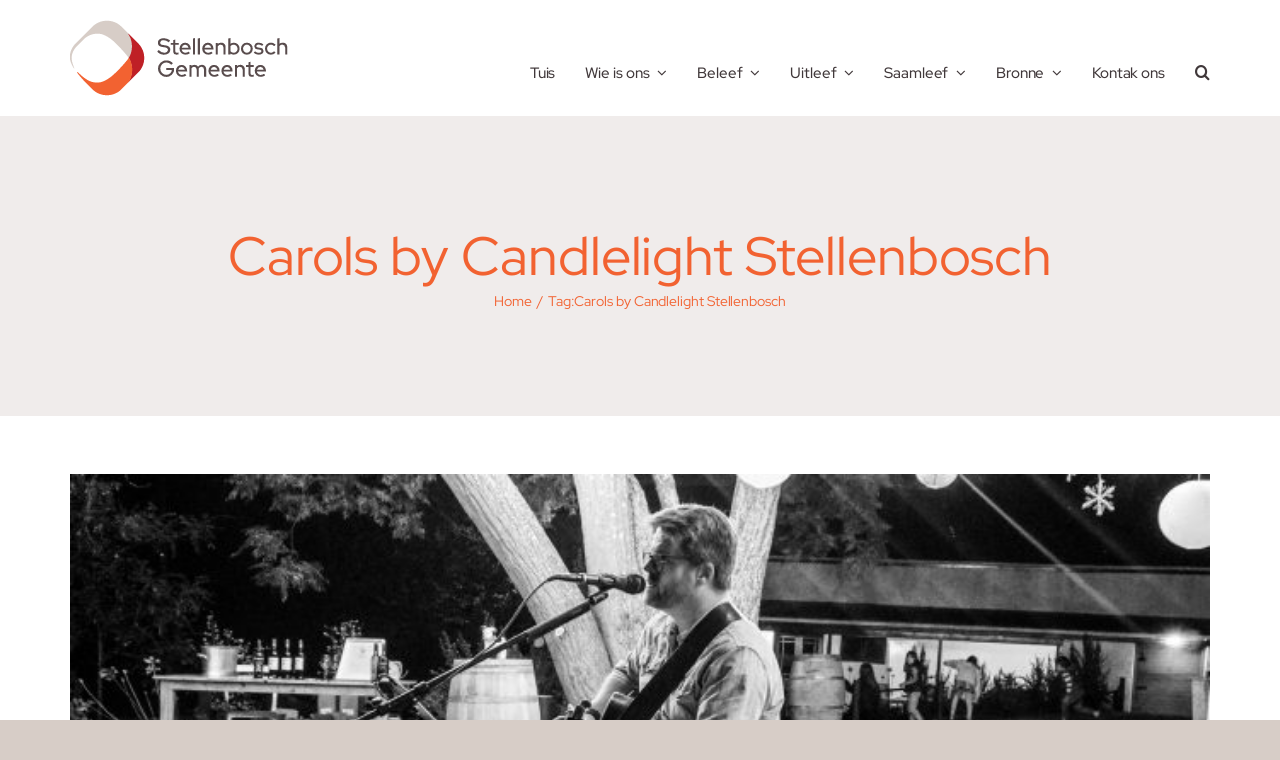

--- FILE ---
content_type: text/html; charset=UTF-8
request_url: https://www.sg.org.za/tag/carols-by-candlelight-stellenbosch/
body_size: 78533
content:
<!DOCTYPE html>
<html class="avada-html-layout-wide avada-html-header-position-top avada-html-is-archive" lang="en-US" prefix="og: http://ogp.me/ns# fb: http://ogp.me/ns/fb#">
<head>
	<meta http-equiv="X-UA-Compatible" content="IE=edge" />
	<meta http-equiv="Content-Type" content="text/html; charset=utf-8"/>
	<meta name="viewport" content="width=device-width, initial-scale=1" />
	<script>!function(e,c){e[c]=e[c]+(e[c]&&" ")+"quform-js"}(document.documentElement,"className");</script><title>Carols by Candlelight Stellenbosch &#8211; Stellenbosch Gemeente</title>
<meta name='robots' content='max-image-preview:large' />
	<style>img:is([sizes="auto" i], [sizes^="auto," i]) { contain-intrinsic-size: 3000px 1500px }</style>
	<link rel='dns-prefetch' href='//code.jquery.com' />
					<link rel="shortcut icon" href="https://www.sg.org.za/wp-content/uploads/2023/06/favicon-1.png" type="image/x-icon" />
		
		
		
								
		<meta property="og:locale" content="en_US"/>
		<meta property="og:type" content="article"/>
		<meta property="og:site_name" content="Stellenbosch Gemeente"/>
		<meta property="og:title" content="  Carols by Candlelight Stellenbosch"/>
				<meta property="og:url" content="https://www.sg.org.za/carols-by-candlelight-overgaauw-wynplaas/"/>
																				<meta property="og:image" content="https://www.sg.org.za/wp-content/uploads/2022/12/DSC00720-scaled.jpeg"/>
		<meta property="og:image:width" content="1707"/>
		<meta property="og:image:height" content="2560"/>
		<meta property="og:image:type" content="image/jpeg"/>
				<script type="text/javascript">
/* <![CDATA[ */
window._wpemojiSettings = {"baseUrl":"https:\/\/s.w.org\/images\/core\/emoji\/16.0.1\/72x72\/","ext":".png","svgUrl":"https:\/\/s.w.org\/images\/core\/emoji\/16.0.1\/svg\/","svgExt":".svg","source":{"concatemoji":"https:\/\/www.sg.org.za\/wp-includes\/js\/wp-emoji-release.min.js?ver=6.8.3"}};
/*! This file is auto-generated */
!function(s,n){var o,i,e;function c(e){try{var t={supportTests:e,timestamp:(new Date).valueOf()};sessionStorage.setItem(o,JSON.stringify(t))}catch(e){}}function p(e,t,n){e.clearRect(0,0,e.canvas.width,e.canvas.height),e.fillText(t,0,0);var t=new Uint32Array(e.getImageData(0,0,e.canvas.width,e.canvas.height).data),a=(e.clearRect(0,0,e.canvas.width,e.canvas.height),e.fillText(n,0,0),new Uint32Array(e.getImageData(0,0,e.canvas.width,e.canvas.height).data));return t.every(function(e,t){return e===a[t]})}function u(e,t){e.clearRect(0,0,e.canvas.width,e.canvas.height),e.fillText(t,0,0);for(var n=e.getImageData(16,16,1,1),a=0;a<n.data.length;a++)if(0!==n.data[a])return!1;return!0}function f(e,t,n,a){switch(t){case"flag":return n(e,"\ud83c\udff3\ufe0f\u200d\u26a7\ufe0f","\ud83c\udff3\ufe0f\u200b\u26a7\ufe0f")?!1:!n(e,"\ud83c\udde8\ud83c\uddf6","\ud83c\udde8\u200b\ud83c\uddf6")&&!n(e,"\ud83c\udff4\udb40\udc67\udb40\udc62\udb40\udc65\udb40\udc6e\udb40\udc67\udb40\udc7f","\ud83c\udff4\u200b\udb40\udc67\u200b\udb40\udc62\u200b\udb40\udc65\u200b\udb40\udc6e\u200b\udb40\udc67\u200b\udb40\udc7f");case"emoji":return!a(e,"\ud83e\udedf")}return!1}function g(e,t,n,a){var r="undefined"!=typeof WorkerGlobalScope&&self instanceof WorkerGlobalScope?new OffscreenCanvas(300,150):s.createElement("canvas"),o=r.getContext("2d",{willReadFrequently:!0}),i=(o.textBaseline="top",o.font="600 32px Arial",{});return e.forEach(function(e){i[e]=t(o,e,n,a)}),i}function t(e){var t=s.createElement("script");t.src=e,t.defer=!0,s.head.appendChild(t)}"undefined"!=typeof Promise&&(o="wpEmojiSettingsSupports",i=["flag","emoji"],n.supports={everything:!0,everythingExceptFlag:!0},e=new Promise(function(e){s.addEventListener("DOMContentLoaded",e,{once:!0})}),new Promise(function(t){var n=function(){try{var e=JSON.parse(sessionStorage.getItem(o));if("object"==typeof e&&"number"==typeof e.timestamp&&(new Date).valueOf()<e.timestamp+604800&&"object"==typeof e.supportTests)return e.supportTests}catch(e){}return null}();if(!n){if("undefined"!=typeof Worker&&"undefined"!=typeof OffscreenCanvas&&"undefined"!=typeof URL&&URL.createObjectURL&&"undefined"!=typeof Blob)try{var e="postMessage("+g.toString()+"("+[JSON.stringify(i),f.toString(),p.toString(),u.toString()].join(",")+"));",a=new Blob([e],{type:"text/javascript"}),r=new Worker(URL.createObjectURL(a),{name:"wpTestEmojiSupports"});return void(r.onmessage=function(e){c(n=e.data),r.terminate(),t(n)})}catch(e){}c(n=g(i,f,p,u))}t(n)}).then(function(e){for(var t in e)n.supports[t]=e[t],n.supports.everything=n.supports.everything&&n.supports[t],"flag"!==t&&(n.supports.everythingExceptFlag=n.supports.everythingExceptFlag&&n.supports[t]);n.supports.everythingExceptFlag=n.supports.everythingExceptFlag&&!n.supports.flag,n.DOMReady=!1,n.readyCallback=function(){n.DOMReady=!0}}).then(function(){return e}).then(function(){var e;n.supports.everything||(n.readyCallback(),(e=n.source||{}).concatemoji?t(e.concatemoji):e.wpemoji&&e.twemoji&&(t(e.twemoji),t(e.wpemoji)))}))}((window,document),window._wpemojiSettings);
/* ]]> */
</script>
<link rel='stylesheet' id='image-mapper-css-css' href='https://www.sg.org.za/wp-content/plugins/wordpress_image_mapper/css/frontend/image_mapper.css?ver=6.8.3' type='text/css' media='all' />
<link rel='stylesheet' id='customScroll-css-imapper-css' href='https://www.sg.org.za/wp-content/plugins/wordpress_image_mapper/css/frontend/jquery.mCustomScrollbar.css?ver=6.8.3' type='text/css' media='all' />
<link rel='stylesheet' id='prettyPhoto-css-imapper-css' href='https://www.sg.org.za/wp-content/plugins/wordpress_image_mapper/css/frontend/prettyPhoto.css?ver=6.8.3' type='text/css' media='all' />
<link rel='stylesheet' id='font-awesome-css-css' href='https://www.sg.org.za/wp-content/plugins/wordpress_image_mapper/font-awesome/css/font-awesome.css?ver=6.8.3' type='text/css' media='all' />
<style id='wp-emoji-styles-inline-css' type='text/css'>

	img.wp-smiley, img.emoji {
		display: inline !important;
		border: none !important;
		box-shadow: none !important;
		height: 1em !important;
		width: 1em !important;
		margin: 0 0.07em !important;
		vertical-align: -0.1em !important;
		background: none !important;
		padding: 0 !important;
	}
</style>
<link rel='stylesheet' id='wp-block-library-css' href='https://www.sg.org.za/wp-includes/css/dist/block-library/style.min.css?ver=6.8.3' type='text/css' media='all' />
<style id='wp-block-library-theme-inline-css' type='text/css'>
.wp-block-audio :where(figcaption){color:#555;font-size:13px;text-align:center}.is-dark-theme .wp-block-audio :where(figcaption){color:#ffffffa6}.wp-block-audio{margin:0 0 1em}.wp-block-code{border:1px solid #ccc;border-radius:4px;font-family:Menlo,Consolas,monaco,monospace;padding:.8em 1em}.wp-block-embed :where(figcaption){color:#555;font-size:13px;text-align:center}.is-dark-theme .wp-block-embed :where(figcaption){color:#ffffffa6}.wp-block-embed{margin:0 0 1em}.blocks-gallery-caption{color:#555;font-size:13px;text-align:center}.is-dark-theme .blocks-gallery-caption{color:#ffffffa6}:root :where(.wp-block-image figcaption){color:#555;font-size:13px;text-align:center}.is-dark-theme :root :where(.wp-block-image figcaption){color:#ffffffa6}.wp-block-image{margin:0 0 1em}.wp-block-pullquote{border-bottom:4px solid;border-top:4px solid;color:currentColor;margin-bottom:1.75em}.wp-block-pullquote cite,.wp-block-pullquote footer,.wp-block-pullquote__citation{color:currentColor;font-size:.8125em;font-style:normal;text-transform:uppercase}.wp-block-quote{border-left:.25em solid;margin:0 0 1.75em;padding-left:1em}.wp-block-quote cite,.wp-block-quote footer{color:currentColor;font-size:.8125em;font-style:normal;position:relative}.wp-block-quote:where(.has-text-align-right){border-left:none;border-right:.25em solid;padding-left:0;padding-right:1em}.wp-block-quote:where(.has-text-align-center){border:none;padding-left:0}.wp-block-quote.is-large,.wp-block-quote.is-style-large,.wp-block-quote:where(.is-style-plain){border:none}.wp-block-search .wp-block-search__label{font-weight:700}.wp-block-search__button{border:1px solid #ccc;padding:.375em .625em}:where(.wp-block-group.has-background){padding:1.25em 2.375em}.wp-block-separator.has-css-opacity{opacity:.4}.wp-block-separator{border:none;border-bottom:2px solid;margin-left:auto;margin-right:auto}.wp-block-separator.has-alpha-channel-opacity{opacity:1}.wp-block-separator:not(.is-style-wide):not(.is-style-dots){width:100px}.wp-block-separator.has-background:not(.is-style-dots){border-bottom:none;height:1px}.wp-block-separator.has-background:not(.is-style-wide):not(.is-style-dots){height:2px}.wp-block-table{margin:0 0 1em}.wp-block-table td,.wp-block-table th{word-break:normal}.wp-block-table :where(figcaption){color:#555;font-size:13px;text-align:center}.is-dark-theme .wp-block-table :where(figcaption){color:#ffffffa6}.wp-block-video :where(figcaption){color:#555;font-size:13px;text-align:center}.is-dark-theme .wp-block-video :where(figcaption){color:#ffffffa6}.wp-block-video{margin:0 0 1em}:root :where(.wp-block-template-part.has-background){margin-bottom:0;margin-top:0;padding:1.25em 2.375em}
</style>
<style id='classic-theme-styles-inline-css' type='text/css'>
/*! This file is auto-generated */
.wp-block-button__link{color:#fff;background-color:#32373c;border-radius:9999px;box-shadow:none;text-decoration:none;padding:calc(.667em + 2px) calc(1.333em + 2px);font-size:1.125em}.wp-block-file__button{background:#32373c;color:#fff;text-decoration:none}
</style>
<style id='powerpress-player-block-style-inline-css' type='text/css'>


</style>
<style id='global-styles-inline-css' type='text/css'>
:root{--wp--preset--aspect-ratio--square: 1;--wp--preset--aspect-ratio--4-3: 4/3;--wp--preset--aspect-ratio--3-4: 3/4;--wp--preset--aspect-ratio--3-2: 3/2;--wp--preset--aspect-ratio--2-3: 2/3;--wp--preset--aspect-ratio--16-9: 16/9;--wp--preset--aspect-ratio--9-16: 9/16;--wp--preset--color--black: #000000;--wp--preset--color--cyan-bluish-gray: #abb8c3;--wp--preset--color--white: #ffffff;--wp--preset--color--pale-pink: #f78da7;--wp--preset--color--vivid-red: #cf2e2e;--wp--preset--color--luminous-vivid-orange: #ff6900;--wp--preset--color--luminous-vivid-amber: #fcb900;--wp--preset--color--light-green-cyan: #7bdcb5;--wp--preset--color--vivid-green-cyan: #00d084;--wp--preset--color--pale-cyan-blue: #8ed1fc;--wp--preset--color--vivid-cyan-blue: #0693e3;--wp--preset--color--vivid-purple: #9b51e0;--wp--preset--color--awb-color-1: #ffffff;--wp--preset--color--awb-color-2: #f0eceb;--wp--preset--color--awb-color-3: #d7cdc7;--wp--preset--color--awb-color-4: #40383a;--wp--preset--color--awb-color-5: #bf2026;--wp--preset--color--awb-color-6: #9b9997;--wp--preset--color--awb-color-7: #f8f6f6;--wp--preset--color--awb-color-8: #f26231;--wp--preset--color--awb-color-custom-1: #e1dedd;--wp--preset--gradient--vivid-cyan-blue-to-vivid-purple: linear-gradient(135deg,rgba(6,147,227,1) 0%,rgb(155,81,224) 100%);--wp--preset--gradient--light-green-cyan-to-vivid-green-cyan: linear-gradient(135deg,rgb(122,220,180) 0%,rgb(0,208,130) 100%);--wp--preset--gradient--luminous-vivid-amber-to-luminous-vivid-orange: linear-gradient(135deg,rgba(252,185,0,1) 0%,rgba(255,105,0,1) 100%);--wp--preset--gradient--luminous-vivid-orange-to-vivid-red: linear-gradient(135deg,rgba(255,105,0,1) 0%,rgb(207,46,46) 100%);--wp--preset--gradient--very-light-gray-to-cyan-bluish-gray: linear-gradient(135deg,rgb(238,238,238) 0%,rgb(169,184,195) 100%);--wp--preset--gradient--cool-to-warm-spectrum: linear-gradient(135deg,rgb(74,234,220) 0%,rgb(151,120,209) 20%,rgb(207,42,186) 40%,rgb(238,44,130) 60%,rgb(251,105,98) 80%,rgb(254,248,76) 100%);--wp--preset--gradient--blush-light-purple: linear-gradient(135deg,rgb(255,206,236) 0%,rgb(152,150,240) 100%);--wp--preset--gradient--blush-bordeaux: linear-gradient(135deg,rgb(254,205,165) 0%,rgb(254,45,45) 50%,rgb(107,0,62) 100%);--wp--preset--gradient--luminous-dusk: linear-gradient(135deg,rgb(255,203,112) 0%,rgb(199,81,192) 50%,rgb(65,88,208) 100%);--wp--preset--gradient--pale-ocean: linear-gradient(135deg,rgb(255,245,203) 0%,rgb(182,227,212) 50%,rgb(51,167,181) 100%);--wp--preset--gradient--electric-grass: linear-gradient(135deg,rgb(202,248,128) 0%,rgb(113,206,126) 100%);--wp--preset--gradient--midnight: linear-gradient(135deg,rgb(2,3,129) 0%,rgb(40,116,252) 100%);--wp--preset--font-size--small: 11.25px;--wp--preset--font-size--medium: 20px;--wp--preset--font-size--large: 22.5px;--wp--preset--font-size--x-large: 42px;--wp--preset--font-size--normal: 15px;--wp--preset--font-size--xlarge: 30px;--wp--preset--font-size--huge: 45px;--wp--preset--spacing--20: 0.44rem;--wp--preset--spacing--30: 0.67rem;--wp--preset--spacing--40: 1rem;--wp--preset--spacing--50: 1.5rem;--wp--preset--spacing--60: 2.25rem;--wp--preset--spacing--70: 3.38rem;--wp--preset--spacing--80: 5.06rem;--wp--preset--shadow--natural: 6px 6px 9px rgba(0, 0, 0, 0.2);--wp--preset--shadow--deep: 12px 12px 50px rgba(0, 0, 0, 0.4);--wp--preset--shadow--sharp: 6px 6px 0px rgba(0, 0, 0, 0.2);--wp--preset--shadow--outlined: 6px 6px 0px -3px rgba(255, 255, 255, 1), 6px 6px rgba(0, 0, 0, 1);--wp--preset--shadow--crisp: 6px 6px 0px rgba(0, 0, 0, 1);}:where(.is-layout-flex){gap: 0.5em;}:where(.is-layout-grid){gap: 0.5em;}body .is-layout-flex{display: flex;}.is-layout-flex{flex-wrap: wrap;align-items: center;}.is-layout-flex > :is(*, div){margin: 0;}body .is-layout-grid{display: grid;}.is-layout-grid > :is(*, div){margin: 0;}:where(.wp-block-columns.is-layout-flex){gap: 2em;}:where(.wp-block-columns.is-layout-grid){gap: 2em;}:where(.wp-block-post-template.is-layout-flex){gap: 1.25em;}:where(.wp-block-post-template.is-layout-grid){gap: 1.25em;}.has-black-color{color: var(--wp--preset--color--black) !important;}.has-cyan-bluish-gray-color{color: var(--wp--preset--color--cyan-bluish-gray) !important;}.has-white-color{color: var(--wp--preset--color--white) !important;}.has-pale-pink-color{color: var(--wp--preset--color--pale-pink) !important;}.has-vivid-red-color{color: var(--wp--preset--color--vivid-red) !important;}.has-luminous-vivid-orange-color{color: var(--wp--preset--color--luminous-vivid-orange) !important;}.has-luminous-vivid-amber-color{color: var(--wp--preset--color--luminous-vivid-amber) !important;}.has-light-green-cyan-color{color: var(--wp--preset--color--light-green-cyan) !important;}.has-vivid-green-cyan-color{color: var(--wp--preset--color--vivid-green-cyan) !important;}.has-pale-cyan-blue-color{color: var(--wp--preset--color--pale-cyan-blue) !important;}.has-vivid-cyan-blue-color{color: var(--wp--preset--color--vivid-cyan-blue) !important;}.has-vivid-purple-color{color: var(--wp--preset--color--vivid-purple) !important;}.has-black-background-color{background-color: var(--wp--preset--color--black) !important;}.has-cyan-bluish-gray-background-color{background-color: var(--wp--preset--color--cyan-bluish-gray) !important;}.has-white-background-color{background-color: var(--wp--preset--color--white) !important;}.has-pale-pink-background-color{background-color: var(--wp--preset--color--pale-pink) !important;}.has-vivid-red-background-color{background-color: var(--wp--preset--color--vivid-red) !important;}.has-luminous-vivid-orange-background-color{background-color: var(--wp--preset--color--luminous-vivid-orange) !important;}.has-luminous-vivid-amber-background-color{background-color: var(--wp--preset--color--luminous-vivid-amber) !important;}.has-light-green-cyan-background-color{background-color: var(--wp--preset--color--light-green-cyan) !important;}.has-vivid-green-cyan-background-color{background-color: var(--wp--preset--color--vivid-green-cyan) !important;}.has-pale-cyan-blue-background-color{background-color: var(--wp--preset--color--pale-cyan-blue) !important;}.has-vivid-cyan-blue-background-color{background-color: var(--wp--preset--color--vivid-cyan-blue) !important;}.has-vivid-purple-background-color{background-color: var(--wp--preset--color--vivid-purple) !important;}.has-black-border-color{border-color: var(--wp--preset--color--black) !important;}.has-cyan-bluish-gray-border-color{border-color: var(--wp--preset--color--cyan-bluish-gray) !important;}.has-white-border-color{border-color: var(--wp--preset--color--white) !important;}.has-pale-pink-border-color{border-color: var(--wp--preset--color--pale-pink) !important;}.has-vivid-red-border-color{border-color: var(--wp--preset--color--vivid-red) !important;}.has-luminous-vivid-orange-border-color{border-color: var(--wp--preset--color--luminous-vivid-orange) !important;}.has-luminous-vivid-amber-border-color{border-color: var(--wp--preset--color--luminous-vivid-amber) !important;}.has-light-green-cyan-border-color{border-color: var(--wp--preset--color--light-green-cyan) !important;}.has-vivid-green-cyan-border-color{border-color: var(--wp--preset--color--vivid-green-cyan) !important;}.has-pale-cyan-blue-border-color{border-color: var(--wp--preset--color--pale-cyan-blue) !important;}.has-vivid-cyan-blue-border-color{border-color: var(--wp--preset--color--vivid-cyan-blue) !important;}.has-vivid-purple-border-color{border-color: var(--wp--preset--color--vivid-purple) !important;}.has-vivid-cyan-blue-to-vivid-purple-gradient-background{background: var(--wp--preset--gradient--vivid-cyan-blue-to-vivid-purple) !important;}.has-light-green-cyan-to-vivid-green-cyan-gradient-background{background: var(--wp--preset--gradient--light-green-cyan-to-vivid-green-cyan) !important;}.has-luminous-vivid-amber-to-luminous-vivid-orange-gradient-background{background: var(--wp--preset--gradient--luminous-vivid-amber-to-luminous-vivid-orange) !important;}.has-luminous-vivid-orange-to-vivid-red-gradient-background{background: var(--wp--preset--gradient--luminous-vivid-orange-to-vivid-red) !important;}.has-very-light-gray-to-cyan-bluish-gray-gradient-background{background: var(--wp--preset--gradient--very-light-gray-to-cyan-bluish-gray) !important;}.has-cool-to-warm-spectrum-gradient-background{background: var(--wp--preset--gradient--cool-to-warm-spectrum) !important;}.has-blush-light-purple-gradient-background{background: var(--wp--preset--gradient--blush-light-purple) !important;}.has-blush-bordeaux-gradient-background{background: var(--wp--preset--gradient--blush-bordeaux) !important;}.has-luminous-dusk-gradient-background{background: var(--wp--preset--gradient--luminous-dusk) !important;}.has-pale-ocean-gradient-background{background: var(--wp--preset--gradient--pale-ocean) !important;}.has-electric-grass-gradient-background{background: var(--wp--preset--gradient--electric-grass) !important;}.has-midnight-gradient-background{background: var(--wp--preset--gradient--midnight) !important;}.has-small-font-size{font-size: var(--wp--preset--font-size--small) !important;}.has-medium-font-size{font-size: var(--wp--preset--font-size--medium) !important;}.has-large-font-size{font-size: var(--wp--preset--font-size--large) !important;}.has-x-large-font-size{font-size: var(--wp--preset--font-size--x-large) !important;}
:where(.wp-block-post-template.is-layout-flex){gap: 1.25em;}:where(.wp-block-post-template.is-layout-grid){gap: 1.25em;}
:where(.wp-block-columns.is-layout-flex){gap: 2em;}:where(.wp-block-columns.is-layout-grid){gap: 2em;}
:root :where(.wp-block-pullquote){font-size: 1.5em;line-height: 1.6;}
</style>
<link rel='stylesheet' id='survey-style-css' href='https://www.sg.org.za/wp-content/plugins/surveymonkey-button/style.css?ver=6.8.3' type='text/css' media='all' />
<link rel='stylesheet' id='quform-css' href='https://www.sg.org.za/wp-content/plugins/quform/cache/quform.css?ver=1752484759' type='text/css' media='all' />
<link rel='stylesheet' id='child-style-css' href='https://www.sg.org.za/wp-content/themes/Avada-Child-Theme/style.css?ver=6.8.3' type='text/css' media='all' />
<link rel='stylesheet' id='esg-plugin-settings-css' href='https://www.sg.org.za/wp-content/plugins/essential-grid/public/assets/css/settings.css?ver=3.1.5' type='text/css' media='all' />
<link rel='stylesheet' id='tp-fontello-css' href='https://www.sg.org.za/wp-content/plugins/essential-grid/public/assets/font/fontello/css/fontello.css?ver=3.1.5' type='text/css' media='all' />
<link rel='stylesheet' id='fusion-dynamic-css-css' href='https://www.sg.org.za/wp-content/uploads/fusion-styles/50d84fe20bf346cbb8b354002c3da3cf.min.css?ver=3.12.1' type='text/css' media='all' />
<script type="text/javascript" src="https://www.sg.org.za/wp-includes/js/jquery/jquery.min.js?ver=3.7.1" id="jquery-core-js"></script>
<script type="text/javascript" src="https://www.sg.org.za/wp-includes/js/jquery/jquery-migrate.min.js?ver=3.4.1" id="jquery-migrate-js"></script>
<script type="text/javascript" src="http://code.jquery.com/ui/1.10.1/jquery-ui.js?ver=6.8.3" id="jQuery-ui-js"></script>
<script type="text/javascript" src="https://www.sg.org.za/wp-content/plugins/wordpress_image_mapper/js/frontend/jquery.easing.1.3.js?ver=6.8.3" id="jQuery-easing-imapper-js"></script>
<script type="text/javascript" src="https://www.sg.org.za/wp-content/plugins/wordpress_image_mapper/js/frontend/jquery.image_mapper.js?ver=6.8.3" id="jQuery-image-mapper-js"></script>
<script type="text/javascript" src="https://www.sg.org.za/wp-content/plugins/wordpress_image_mapper/js/frontend/jquery.mousewheel.min.js?ver=6.8.3" id="jQuery-mousew-imapper-js"></script>
<script type="text/javascript" src="https://www.sg.org.za/wp-content/plugins/wordpress_image_mapper/js/frontend/jquery.mCustomScrollbar.min.js?ver=6.8.3" id="jQuery-customScroll-imapper-js"></script>
<script type="text/javascript" src="https://www.sg.org.za/wp-content/plugins/wordpress_image_mapper/js/frontend/rollover.js?ver=6.8.3" id="rollover-imapper-js"></script>
<script type="text/javascript" src="https://www.sg.org.za/wp-content/plugins/wordpress_image_mapper/js/frontend/jquery.prettyPhoto.js?ver=6.8.3" id="jquery-prettyPhoto-imapper-js"></script>
<script type="text/javascript" src="https://www.sg.org.za/wp-content/plugins/surveymonkey-button/jquery.pep.min.js?ver=6.8.3" id="jquerypep-script-js"></script>
<script type="text/javascript" src="https://www.sg.org.za/wp-content/plugins/surveymonkey-button/fancybox/jquery.fancybox-1.3.4.pack.js?ver=6.8.3" id="fancybox-script-js"></script>
<script type="text/javascript" src="https://www.sg.org.za/wp-content/plugins/surveymonkey-button/probtn.js?ver=6.8.3" id="survey-script-js"></script>
<script type="text/javascript" src="https://www.sg.org.za/wp-content/plugins/surveymonkey-button/start_survey.php?mainStyleCss=https%3A%2Fwww.sg.org.za%2Fwp-content%2Fplugins%2Fsurveymonkey-button%2Fstyle.css&amp;jqueryPepPath=https%3A%2Fwww.sg.org.za%2Fwp-content%2Fplugins%2Fsurveymonkey-button%2Fjquery.form.min.js&amp;fancyboxCss=https%3A%2Fwww.sg.org.za%2Fwp-content%2Fplugins%2Fsurveymonkey-button%2Ffancybox%2Fjquery.fancybox-1.3.4.css&amp;source=local+settings&amp;state=on&amp;probtn_contenturl=https%3A%2F%2Fwww.surveymonkey.com%2Fs%2FYQG8C2J&amp;probtn_hinttext=Survey&amp;ver=6.8.3" id="survey-start-script-js"></script>
<script type="text/javascript" id="tp-tools-js-before">
/* <![CDATA[ */
 window.ESG ??= {}; ESG.E ??= {}; ESG.E.site_url = 'https://www.sg.org.za'; ESG.E.plugin_url = 'https://www.sg.org.za/wp-content/plugins/essential-grid/'; ESG.E.ajax_url = 'https://www.sg.org.za/wp-admin/admin-ajax.php'; ESG.E.nonce = '459a796ba4'; ESG.E.tptools = true; ESG.E.waitTptFunc ??= []; ESG.F ??= {}; ESG.F.waitTpt = () => { if ( typeof jQuery==='undefined' || !window?._tpt?.regResource || !ESG?.E?.plugin_url || (!ESG.E.tptools && !window?.SR7?.E?.plugin_url) ) return setTimeout(ESG.F.waitTpt, 29); if (!window._tpt.gsap) window._tpt.regResource({id: 'tpgsap', url : ESG.E.tptools && ESG.E.plugin_url+'/public/assets/js/libs/tpgsap.js' || SR7.E.plugin_url + 'public/js/libs/tpgsap.js'}); _tpt.checkResources(['tpgsap']).then(() => { if (window.tpGS && !_tpt?.Back) { _tpt.eases = tpGS.eases; Object.keys(_tpt.eases).forEach((e) => {_tpt[e] === undefined && (_tpt[e] = tpGS[e])}); } ESG.E.waitTptFunc.forEach((f) => { typeof f === 'function' && f(); }); ESG.E.waitTptFunc = []; }); }
/* ]]> */
</script>
<script type="text/javascript" src="https://www.sg.org.za/wp-content/plugins/essential-grid/public/assets/js/libs/tptools.js?ver=6.7.16" id="tp-tools-js" async="async" data-wp-strategy="async"></script>
<link rel="https://api.w.org/" href="https://www.sg.org.za/wp-json/" /><link rel="alternate" title="JSON" type="application/json" href="https://www.sg.org.za/wp-json/wp/v2/tags/1358" /><link rel="EditURI" type="application/rsd+xml" title="RSD" href="https://www.sg.org.za/xmlrpc.php?rsd" />
<meta name="generator" content="WordPress 6.8.3" />
<link rel="preload" href="https://www.sg.org.za/wp-content/themes/Avada/includes/lib/assets/fonts/icomoon/awb-icons.woff" as="font" type="font/woff" crossorigin><link rel="preload" href="//www.sg.org.za/wp-content/themes/Avada/includes/lib/assets/fonts/fontawesome/webfonts/fa-brands-400.woff2" as="font" type="font/woff2" crossorigin><link rel="preload" href="//www.sg.org.za/wp-content/themes/Avada/includes/lib/assets/fonts/fontawesome/webfonts/fa-regular-400.woff2" as="font" type="font/woff2" crossorigin><link rel="preload" href="//www.sg.org.za/wp-content/themes/Avada/includes/lib/assets/fonts/fontawesome/webfonts/fa-solid-900.woff2" as="font" type="font/woff2" crossorigin><style type="text/css" id="css-fb-visibility">@media screen and (max-width: 640px){.fusion-no-small-visibility{display:none !important;}body .sm-text-align-center{text-align:center !important;}body .sm-text-align-left{text-align:left !important;}body .sm-text-align-right{text-align:right !important;}body .sm-flex-align-center{justify-content:center !important;}body .sm-flex-align-flex-start{justify-content:flex-start !important;}body .sm-flex-align-flex-end{justify-content:flex-end !important;}body .sm-mx-auto{margin-left:auto !important;margin-right:auto !important;}body .sm-ml-auto{margin-left:auto !important;}body .sm-mr-auto{margin-right:auto !important;}body .fusion-absolute-position-small{position:absolute;top:auto;width:100%;}.awb-sticky.awb-sticky-small{ position: sticky; top: var(--awb-sticky-offset,0); }}@media screen and (min-width: 641px) and (max-width: 1024px){.fusion-no-medium-visibility{display:none !important;}body .md-text-align-center{text-align:center !important;}body .md-text-align-left{text-align:left !important;}body .md-text-align-right{text-align:right !important;}body .md-flex-align-center{justify-content:center !important;}body .md-flex-align-flex-start{justify-content:flex-start !important;}body .md-flex-align-flex-end{justify-content:flex-end !important;}body .md-mx-auto{margin-left:auto !important;margin-right:auto !important;}body .md-ml-auto{margin-left:auto !important;}body .md-mr-auto{margin-right:auto !important;}body .fusion-absolute-position-medium{position:absolute;top:auto;width:100%;}.awb-sticky.awb-sticky-medium{ position: sticky; top: var(--awb-sticky-offset,0); }}@media screen and (min-width: 1025px){.fusion-no-large-visibility{display:none !important;}body .lg-text-align-center{text-align:center !important;}body .lg-text-align-left{text-align:left !important;}body .lg-text-align-right{text-align:right !important;}body .lg-flex-align-center{justify-content:center !important;}body .lg-flex-align-flex-start{justify-content:flex-start !important;}body .lg-flex-align-flex-end{justify-content:flex-end !important;}body .lg-mx-auto{margin-left:auto !important;margin-right:auto !important;}body .lg-ml-auto{margin-left:auto !important;}body .lg-mr-auto{margin-right:auto !important;}body .fusion-absolute-position-large{position:absolute;top:auto;width:100%;}.awb-sticky.awb-sticky-large{ position: sticky; top: var(--awb-sticky-offset,0); }}</style>		<script type="text/javascript">
			var doc = document.documentElement;
			doc.setAttribute( 'data-useragent', navigator.userAgent );
		</script>
		
	<script language="JavaScript" type="text/javascript">

function click_888a6c88a23fe6edbcb99ac928d1a5d4( aform_reference ) {
            var aform = aform_reference;
            aform['amount'].value = Math.round( aform['amount'].value*Math.pow( 10,2 ) )/Math.pow( 10,2 );
            aform['custom_amount'].value = aform['custom_amount'].value.replace( /^\s+|\s+$/g,"" );
            if( !aform['custom_amount'].value || 0 === aform['custom_amount'].value.length || /^\s*$/.test( aform['custom_amount'].value ) ) {
                alert ( 'An amount is required' );
                return false;
            }
            aform['amount'].value = Math.round( aform['custom_amount'].value*Math.pow( 10,2 ) )/Math.pow( 10,2 );
            var cont = true;
            for( i=0; i<aform.elements.length; i++ ) {

                if( aform.elements[i].className != 'shipping' )
                    continue;

                if( aform.elements[i].name == 'line2' )
                    continue;

                if( ! cont )
                    continue;

                if( aform.elements[i].name == 'country' ) {
                    if( aform.elements[i].selectedIndex == 0 ) {
                        cont = false;
                        alert ( 'Select a country' );
                    }
                }   else    {
                    if( 0 === aform.elements[i].value.length || /^\s*$/.test( aform.elements[i].value ) ) {
                        cont = false;
                        alert ( 'Complete all the mandatory address fields' );
                    }
                }
            }
            if( ! cont )
                return cont;
}

</script>

<script language="JavaScript" type="text/javascript">

function click_b4b41e1a9c3764276f8189308c270368( aform_reference ) {
            var aform = aform_reference;
            aform['amount'].value = Math.round( aform['amount'].value*Math.pow( 10,2 ) )/Math.pow( 10,2 );
            aform['custom_amount'].value = aform['custom_amount'].value.replace( /^\s+|\s+$/g,"" );
            if( !aform['custom_amount'].value || 0 === aform['custom_amount'].value.length || /^\s*$/.test( aform['custom_amount'].value ) ) {
                alert ( 'An amount is required' );
                return false;
            }
            aform['amount'].value = Math.round( aform['custom_amount'].value*Math.pow( 10,2 ) )/Math.pow( 10,2 );
            var cont = true;
            for( i=0; i<aform.elements.length; i++ ) {

                if( aform.elements[i].className != 'shipping' )
                    continue;

                if( aform.elements[i].name == 'line2' )
                    continue;

                if( ! cont )
                    continue;

                if( aform.elements[i].name == 'country' ) {
                    if( aform.elements[i].selectedIndex == 0 ) {
                        cont = false;
                        alert ( 'Select a country' );
                    }
                }   else    {
                    if( 0 === aform.elements[i].value.length || /^\s*$/.test( aform.elements[i].value ) ) {
                        cont = false;
                        alert ( 'Complete all the mandatory address fields' );
                    }
                }
            }
            if( ! cont )
                return cont;
}

</script></head>

<body class="archive tag tag-carols-by-candlelight-stellenbosch tag-1358 wp-theme-Avada wp-child-theme-Avada-Child-Theme awb-no-sidebars fusion-image-hovers fusion-pagination-sizing fusion-button_type-flat fusion-button_span-no fusion-button_gradient-linear avada-image-rollover-circle-yes avada-image-rollover-yes avada-image-rollover-direction-left fusion-has-button-gradient fusion-body ltr fusion-sticky-header no-tablet-sticky-header no-mobile-sticky-header no-mobile-slidingbar no-mobile-totop fusion-disable-outline fusion-sub-menu-fade mobile-logo-pos-left layout-wide-mode avada-has-boxed-modal-shadow- layout-scroll-offset-full avada-has-zero-margin-offset-top fusion-top-header menu-text-align-center mobile-menu-design-classic fusion-show-pagination-text fusion-header-layout-v3 avada-responsive avada-footer-fx-none avada-menu-highlight-style-bar fusion-search-form-clean fusion-main-menu-search-overlay fusion-avatar-circle avada-dropdown-styles avada-blog-layout-large avada-blog-archive-layout-large avada-header-shadow-no avada-menu-icon-position-left avada-has-megamenu-shadow avada-has-mobile-menu-search avada-has-main-nav-search-icon avada-has-breadcrumb-mobile-hidden avada-has-titlebar-bar_and_content avada-header-border-color-full-transparent avada-has-pagination-width_height avada-flyout-menu-direction-fade avada-ec-views-v1" data-awb-post-id="13666">
		<a class="skip-link screen-reader-text" href="#content">Skip to content</a>

	<div id="boxed-wrapper">
		
		<div id="wrapper" class="fusion-wrapper">
			<div id="home" style="position:relative;top:-1px;"></div>
												<div class="fusion-tb-header"><div class="fusion-fullwidth fullwidth-box fusion-builder-row-1 fusion-flex-container has-pattern-background has-mask-background mainhead nonhundred-percent-fullwidth non-hundred-percent-height-scrolling fusion-sticky-container fusion-custom-z-index" style="--link_hover_color: var(--awb-color4);--link_color: var(--awb-color7);--awb-border-radius-top-left:0px;--awb-border-radius-top-right:0px;--awb-border-radius-bottom-right:0px;--awb-border-radius-bottom-left:0px;--awb-z-index:9999;--awb-padding-top:20px;--awb-padding-right:30px;--awb-padding-bottom:20px;--awb-padding-left:30px;--awb-padding-top-small:20px;--awb-padding-bottom-small:20px;--awb-margin-top:0px;--awb-margin-bottom:0px;--awb-background-color:var(--awb-color1);--awb-sticky-background-color:var(--awb-color1) !important;--awb-flex-wrap:wrap;" id="mainhead" data-transition-offset="0" data-sticky-offset="0" data-scroll-offset="0" data-sticky-small-visibility="1" data-sticky-medium-visibility="1" data-sticky-large-visibility="1" ><div class="fusion-builder-row fusion-row fusion-flex-align-items-center fusion-flex-content-wrap" style="max-width:1185.6px;margin-left: calc(-4% / 2 );margin-right: calc(-4% / 2 );"><div class="fusion-layout-column fusion_builder_column fusion-builder-column-0 fusion-flex-column" style="--awb-bg-size:cover;--awb-width-large:25%;--awb-margin-top-large:0px;--awb-spacing-right-large:0px;--awb-margin-bottom-large:0px;--awb-spacing-left-large:7.68%;--awb-width-medium:25%;--awb-order-medium:0;--awb-spacing-right-medium:0px;--awb-spacing-left-medium:7.68%;--awb-width-small:50%;--awb-order-small:0;--awb-spacing-right-small:0px;--awb-margin-bottom-small:0px;--awb-spacing-left-small:3.84%;"><div class="fusion-column-wrapper fusion-column-has-shadow fusion-flex-justify-content-center fusion-content-layout-column"><div class="fusion-image-element sm-text-align-left" style="--awb-sticky-max-width:200px;--awb-max-width:320px;--awb-caption-title-font-family:var(--h2_typography-font-family);--awb-caption-title-font-weight:var(--h2_typography-font-weight);--awb-caption-title-font-style:var(--h2_typography-font-style);--awb-caption-title-size:var(--h2_typography-font-size);--awb-caption-title-transform:var(--h2_typography-text-transform);--awb-caption-title-line-height:var(--h2_typography-line-height);--awb-caption-title-letter-spacing:var(--h2_typography-letter-spacing);"><span class=" has-fusion-standard-logo fusion-imageframe imageframe-none imageframe-1 hover-type-none"><a class="fusion-no-lightbox" href="https://www.sg.org.za/" target="_self"><img decoding="async" src="https://www.sg.org.za/wp-content/uploads/2023/06/logo-1.png" srcset="https://www.sg.org.za/wp-content/uploads/2023/06/logo-1.png 1x, https://www.sg.org.za/wp-content/uploads/2023/06/logo@2x-1.png 2x" style="max-height:76px;height:auto;" retina_url="https://www.sg.org.za/wp-content/uploads/2023/06/logo@2x-1.png" width="218" height="76" class="img-responsive fusion-standard-logo" alt="Stellenbosch Gemeente Logo" /></a></span></div></div></div><div class="fusion-layout-column fusion_builder_column fusion-builder-column-1 fusion-flex-column fusion-flex-align-self-center" style="--awb-bg-size:cover;--awb-width-large:75%;--awb-margin-top-large:0px;--awb-spacing-right-large:2.56%;--awb-margin-bottom-large:0px;--awb-spacing-left-large:0px;--awb-width-medium:75%;--awb-order-medium:0;--awb-spacing-right-medium:2.56%;--awb-spacing-left-medium:0px;--awb-width-small:50%;--awb-order-small:2;--awb-spacing-right-small:3.84%;--awb-margin-bottom-small:0px;--awb-spacing-left-small:0px;"><div class="fusion-column-wrapper fusion-column-has-shadow fusion-flex-justify-content-flex-start fusion-content-layout-column"><nav class="awb-menu awb-menu_row awb-menu_em-hover mobile-mode-collapse-to-button awb-menu_icons-left awb-menu_dc-yes mobile-trigger-fullwidth-off awb-menu_mobile-toggle awb-menu_indent-left mobile-size-full-absolute loading mega-menu-loading awb-menu_desktop awb-menu_dropdown awb-menu_expand-left awb-menu_transition-opacity" style="--awb-font-size:15px;--awb-text-transform:none;--awb-min-height:10px;--awb-gap:30px;--awb-align-items:flex-end;--awb-justify-content:flex-end;--awb-items-padding-top:27px;--awb-border-bottom:0px;--awb-color:var(--awb-color4);--awb-active-color:var(--awb-color5);--awb-active-border-bottom:0px;--awb-active-border-color:var(--awb-color8);--awb-submenu-color:var(--awb-color4);--awb-submenu-bg:var(--awb-color2);--awb-submenu-sep-color:rgba(0,0,0,0);--awb-submenu-border-radius-top-left:6px;--awb-submenu-border-radius-top-right:6px;--awb-submenu-border-radius-bottom-right:6px;--awb-submenu-border-radius-bottom-left:6px;--awb-submenu-active-bg:var(--awb-custom_color_1);--awb-submenu-active-color:var(--awb-color5);--awb-submenu-space:10px;--awb-submenu-font-size:15px;--awb-submenu-text-transform:none;--awb-icons-color:var(--awb-color4);--awb-icons-hover-color:var(--awb-color5);--awb-main-justify-content:flex-start;--awb-mobile-nav-button-align-hor:flex-end;--awb-mobile-bg:var(--awb-color1);--awb-mobile-color:var(--awb-color8);--awb-mobile-nav-items-height:55;--awb-mobile-active-color:var(--awb-color8);--awb-mobile-trigger-font-size:20px;--awb-trigger-padding-top:6px;--awb-trigger-padding-right:0px;--awb-trigger-padding-bottom:6px;--awb-mobile-trigger-color:var(--awb-color8);--awb-mobile-trigger-background-color:rgba(255,255,255,0);--awb-mobile-nav-trigger-bottom-margin:20px;--awb-mobile-sep-color:var(--awb-color1);--awb-flyout-close-color:var(--awb-color7);--awb-flyout-active-close-color:var(--awb-color7);--awb-mobile-justify:flex-start;--awb-mobile-caret-left:auto;--awb-mobile-caret-right:0;--awb-box-shadow:0px 3px 10px 0px hsla(var(--awb-color8-h),var(--awb-color8-s),var(--awb-color8-l),calc( var(--awb-color8-a) - 97% ));;--awb-fusion-font-family-typography:&quot;Red Hat Display&quot;;--awb-fusion-font-style-typography:normal;--awb-fusion-font-weight-typography:500;--awb-fusion-font-family-submenu-typography:&quot;Red Hat Display&quot;;--awb-fusion-font-style-submenu-typography:normal;--awb-fusion-font-weight-submenu-typography:500;--awb-fusion-font-family-mobile-typography:inherit;--awb-fusion-font-style-mobile-typography:normal;--awb-fusion-font-weight-mobile-typography:400;" aria-label="SG Main Menu" data-breakpoint="840" data-count="0" data-transition-type="center" data-transition-time="300" data-expand="left"><div class="awb-menu__search-overlay">		<form role="search" class="searchform fusion-search-form  fusion-search-form-clean" method="get" action="https://www.sg.org.za/">
			<div class="fusion-search-form-content">

				
				<div class="fusion-search-field search-field">
					<label><span class="screen-reader-text">Search for:</span>
													<input type="search" value="" name="s" class="s" placeholder="Search..." required aria-required="true" aria-label="Search..."/>
											</label>
				</div>
				<div class="fusion-search-button search-button">
					<input type="submit" class="fusion-search-submit searchsubmit" aria-label="Search" value="&#xf002;" />
									</div>

				
			</div>


			
		</form>
		<div class="fusion-search-spacer"></div><a href="#" role="button" aria-label="Close Search" class="fusion-close-search"></a></div><button type="button" class="awb-menu__m-toggle awb-menu__m-toggle_no-text" aria-expanded="false" aria-controls="menu-sg-main-menu"><span class="awb-menu__m-toggle-inner"><span class="collapsed-nav-text"><span class="screen-reader-text">Toggle Navigation</span></span><span class="awb-menu__m-collapse-icon awb-menu__m-collapse-icon_no-text"><span class="awb-menu__m-collapse-icon-open awb-menu__m-collapse-icon-open_no-text fa-bars fas"></span><span class="awb-menu__m-collapse-icon-close awb-menu__m-collapse-icon-close_no-text fa-times fas"></span></span></span></button><ul id="menu-sg-main-menu" class="fusion-menu awb-menu__main-ul awb-menu__main-ul_row"><li  id="menu-item-14673"  class="menu-item menu-item-type-post_type menu-item-object-page menu-item-home menu-item-14673 awb-menu__li awb-menu__main-li awb-menu__main-li_regular"  data-item-id="14673"><span class="awb-menu__main-background-default awb-menu__main-background-default_center"></span><span class="awb-menu__main-background-active awb-menu__main-background-active_center"></span><a  href="https://www.sg.org.za/" class="awb-menu__main-a awb-menu__main-a_regular"><span class="menu-text">Tuis</span></a></li><li  id="menu-item-14674"  class="menu-item menu-item-type-post_type menu-item-object-page menu-item-has-children menu-item-14674 awb-menu__li awb-menu__main-li awb-menu__main-li_regular"  data-item-id="14674"><span class="awb-menu__main-background-default awb-menu__main-background-default_center"></span><span class="awb-menu__main-background-active awb-menu__main-background-active_center"></span><a  href="https://www.sg.org.za/meer-oor-ons/" class="awb-menu__main-a awb-menu__main-a_regular"><span class="menu-text">Wie is ons</span><span class="awb-menu__open-nav-submenu-hover"></span></a><button type="button" aria-label="Open submenu of Wie is ons" aria-expanded="false" class="awb-menu__open-nav-submenu_mobile awb-menu__open-nav-submenu_main"></button><ul class="awb-menu__sub-ul awb-menu__sub-ul_main"><li  id="menu-item-14675"  class="menu-item menu-item-type-post_type menu-item-object-page menu-item-14675 awb-menu__li awb-menu__sub-li" ><a  href="https://www.sg.org.za/meer-oor-ons/" class="awb-menu__sub-a"><span>Meer oor ons</span></a></li><li  id="menu-item-14676"  class="menu-item menu-item-type-post_type menu-item-object-page menu-item-14676 awb-menu__li awb-menu__sub-li" ><a  href="https://www.sg.org.za/lidmaatskap/" class="awb-menu__sub-a"><span>Lidmaatskap</span></a></li><li  id="menu-item-15004"  class="menu-item menu-item-type-post_type menu-item-object-page menu-item-15004 awb-menu__li awb-menu__sub-li" ><a  href="https://www.sg.org.za/sg-101/" class="awb-menu__sub-a"><span>SG 101</span></a></li><li  id="menu-item-14677"  class="menu-item menu-item-type-post_type menu-item-object-page menu-item-14677 awb-menu__li awb-menu__sub-li" ><a  href="https://www.sg.org.za/finansvennootskap/" class="awb-menu__sub-a"><span>Finansvennootskap</span></a></li><li  id="menu-item-14678"  class="menu-item menu-item-type-post_type menu-item-object-page menu-item-14678 awb-menu__li awb-menu__sub-li" ><a  href="https://www.sg.org.za/personeel/" class="awb-menu__sub-a"><span>Personeel</span></a></li></ul></li><li  id="menu-item-14680"  class="menu-item menu-item-type-post_type menu-item-object-page menu-item-has-children menu-item-14680 awb-menu__li awb-menu__main-li awb-menu__main-li_regular"  data-item-id="14680"><span class="awb-menu__main-background-default awb-menu__main-background-default_center"></span><span class="awb-menu__main-background-active awb-menu__main-background-active_center"></span><a  href="https://www.sg.org.za/wat-behels-beleef/" class="awb-menu__main-a awb-menu__main-a_regular"><span class="menu-text">Beleef</span><span class="awb-menu__open-nav-submenu-hover"></span></a><button type="button" aria-label="Open submenu of Beleef" aria-expanded="false" class="awb-menu__open-nav-submenu_mobile awb-menu__open-nav-submenu_main"></button><ul class="awb-menu__sub-ul awb-menu__sub-ul_main"><li  id="menu-item-14681"  class="menu-item menu-item-type-post_type menu-item-object-page menu-item-14681 awb-menu__li awb-menu__sub-li" ><a  href="https://www.sg.org.za/wat-behels-beleef/" class="awb-menu__sub-a"><span>Wat behels beleef</span></a></li><li  id="menu-item-14682"  class="menu-item menu-item-type-post_type menu-item-object-page menu-item-14682 awb-menu__li awb-menu__sub-li" ><a  href="https://www.sg.org.za/kinderbediening/" class="awb-menu__sub-a"><span>Kinderbediening</span></a></li><li  id="menu-item-14683"  class="menu-item menu-item-type-post_type menu-item-object-page menu-item-14683 awb-menu__li awb-menu__sub-li" ><a  href="https://www.sg.org.za/kleingroepe/" class="awb-menu__sub-a"><span>Kleingroepe</span></a></li><li  id="menu-item-14685"  class="menu-item menu-item-type-post_type menu-item-object-page menu-item-14685 awb-menu__li awb-menu__sub-li" ><a  href="https://www.sg.org.za/inspirare/" class="awb-menu__sub-a"><span>Inspirare</span></a></li><li  id="menu-item-14687"  class="menu-item menu-item-type-post_type menu-item-object-page menu-item-14687 awb-menu__li awb-menu__sub-li" ><a  href="https://www.sg.org.za/vrouebediening/" class="awb-menu__sub-a"><span>Vrouebediening</span></a></li><li  id="menu-item-14688"  class="menu-item menu-item-type-post_type menu-item-object-page menu-item-14688 awb-menu__li awb-menu__sub-li" ><a  href="https://www.sg.org.za/babatoewyding-babadoop/" class="awb-menu__sub-a"><span>Babatoewyding &#038; babadoop</span></a></li><li  id="menu-item-14689"  class="menu-item menu-item-type-post_type menu-item-object-page menu-item-14689 awb-menu__li awb-menu__sub-li" ><a  href="https://www.sg.org.za/geloofsdoop/" class="awb-menu__sub-a"><span>Geloofsdoop</span></a></li><li  id="menu-item-14690"  class="menu-item menu-item-type-post_type menu-item-object-page menu-item-14690 awb-menu__li awb-menu__sub-li" ><a  href="https://www.sg.org.za/groeigeleenthede/" class="awb-menu__sub-a"><span>Groeigeleenthede</span></a></li><li  id="menu-item-14691"  class="menu-item menu-item-type-post_type menu-item-object-page menu-item-14691 awb-menu__li awb-menu__sub-li" ><a  href="https://www.sg.org.za/geloofsgewoontes-2/" class="awb-menu__sub-a"><span>Geloofsgewoontes</span></a></li></ul></li><li  id="menu-item-14692"  class="menu-item menu-item-type-post_type menu-item-object-page menu-item-has-children menu-item-14692 awb-menu__li awb-menu__main-li awb-menu__main-li_regular"  data-item-id="14692"><span class="awb-menu__main-background-default awb-menu__main-background-default_center"></span><span class="awb-menu__main-background-active awb-menu__main-background-active_center"></span><a  href="https://www.sg.org.za/wat-behels-uitleef/" class="awb-menu__main-a awb-menu__main-a_regular"><span class="menu-text">Uitleef</span><span class="awb-menu__open-nav-submenu-hover"></span></a><button type="button" aria-label="Open submenu of Uitleef" aria-expanded="false" class="awb-menu__open-nav-submenu_mobile awb-menu__open-nav-submenu_main"></button><ul class="awb-menu__sub-ul awb-menu__sub-ul_main"><li  id="menu-item-14693"  class="menu-item menu-item-type-post_type menu-item-object-page menu-item-14693 awb-menu__li awb-menu__sub-li" ><a  href="https://www.sg.org.za/wat-behels-uitleef/" class="awb-menu__sub-a"><span>Wat behels uitleef</span></a></li><li  id="menu-item-14694"  class="menu-item menu-item-type-post_type menu-item-object-page menu-item-14694 awb-menu__li awb-menu__sub-li" ><a  href="https://www.sg.org.za/legacy/" class="awb-menu__sub-a"><span>Legacy</span></a></li><li  id="menu-item-14695"  class="menu-item menu-item-type-post_type menu-item-object-page menu-item-14695 awb-menu__li awb-menu__sub-li" ><a  href="https://www.sg.org.za/pelgrimstogte/" class="awb-menu__sub-a"><span>Pelgrimstogte</span></a></li><li  id="menu-item-14696"  class="menu-item menu-item-type-post_type menu-item-object-page menu-item-14696 awb-menu__li awb-menu__sub-li" ><a  href="https://www.sg.org.za/oeuvre/" class="awb-menu__sub-a"><span>Oeuvre</span></a></li><li  id="menu-item-14697"  class="menu-item menu-item-type-post_type menu-item-object-page menu-item-14697 awb-menu__li awb-menu__sub-li" ><a  href="https://www.sg.org.za/netwerkgeleenthede/" class="awb-menu__sub-a"><span>Netwerkgeleenthede</span></a></li><li  id="menu-item-14698"  class="menu-item menu-item-type-post_type menu-item-object-page menu-item-14698 awb-menu__li awb-menu__sub-li" ><a  href="https://www.sg.org.za/francois-alta/" class="awb-menu__sub-a"><span>Francois &#038; Alta</span></a></li></ul></li><li  id="menu-item-14700"  class="menu-item menu-item-type-post_type menu-item-object-page menu-item-has-children menu-item-14700 awb-menu__li awb-menu__main-li awb-menu__main-li_regular"  data-item-id="14700"><span class="awb-menu__main-background-default awb-menu__main-background-default_center"></span><span class="awb-menu__main-background-active awb-menu__main-background-active_center"></span><a  href="https://www.sg.org.za/wat-behels-saamleef/" class="awb-menu__main-a awb-menu__main-a_regular"><span class="menu-text">Saamleef</span><span class="awb-menu__open-nav-submenu-hover"></span></a><button type="button" aria-label="Open submenu of Saamleef" aria-expanded="false" class="awb-menu__open-nav-submenu_mobile awb-menu__open-nav-submenu_main"></button><ul class="awb-menu__sub-ul awb-menu__sub-ul_main"><li  id="menu-item-14701"  class="menu-item menu-item-type-post_type menu-item-object-page menu-item-14701 awb-menu__li awb-menu__sub-li" ><a  href="https://www.sg.org.za/wat-behels-saamleef/" class="awb-menu__sub-a"><span>Wat behels saamleef</span></a></li><li  id="menu-item-14703"  class="menu-item menu-item-type-post_type menu-item-object-page menu-item-14703 awb-menu__li awb-menu__sub-li" ><a  href="https://www.sg.org.za/saamkuier/" class="awb-menu__sub-a"><span>Saamkuier</span></a></li><li  id="menu-item-14704"  class="menu-item menu-item-type-post_type menu-item-object-page menu-item-14704 awb-menu__li awb-menu__sub-li" ><a  href="https://www.sg.org.za/basaar/" class="awb-menu__sub-a"><span>Basaar 22 November 2025</span></a></li><li  id="menu-item-14705"  class="menu-item menu-item-type-post_type menu-item-object-page menu-item-14705 awb-menu__li awb-menu__sub-li" ><a  href="https://www.sg.org.za/belangegroepe/" class="awb-menu__sub-a"><span>Plekke vir Konneksie in SG</span></a></li><li  id="menu-item-15529"  class="menu-item menu-item-type-post_type menu-item-object-page menu-item-15529 awb-menu__li awb-menu__sub-li" ><a  href="https://www.sg.org.za/geografiese-wyke/" class="awb-menu__sub-a"><span>Geografiese Wyke</span></a></li></ul></li><li  id="menu-item-14706"  class="menu-item menu-item-type-post_type menu-item-object-page menu-item-has-children menu-item-14706 awb-menu__li awb-menu__main-li awb-menu__main-li_regular"  data-item-id="14706"><span class="awb-menu__main-background-default awb-menu__main-background-default_center"></span><span class="awb-menu__main-background-active awb-menu__main-background-active_center"></span><a  href="https://www.sg.org.za/preke/" class="awb-menu__main-a awb-menu__main-a_regular"><span class="menu-text">Bronne</span><span class="awb-menu__open-nav-submenu-hover"></span></a><button type="button" aria-label="Open submenu of Bronne" aria-expanded="false" class="awb-menu__open-nav-submenu_mobile awb-menu__open-nav-submenu_main"></button><ul class="awb-menu__sub-ul awb-menu__sub-ul_main"><li  id="menu-item-14707"  class="menu-item menu-item-type-post_type menu-item-object-page menu-item-14707 awb-menu__li awb-menu__sub-li" ><a  href="https://www.sg.org.za/preke/" class="awb-menu__sub-a"><span>Preke</span></a></li><li  id="menu-item-14709"  class="menu-item menu-item-type-post_type menu-item-object-page menu-item-14709 awb-menu__li awb-menu__sub-li" ><a  href="https://www.sg.org.za/dagboek/" class="awb-menu__sub-a"><span>Dagboek</span></a></li><li  id="menu-item-14710"  class="menu-item menu-item-type-post_type menu-item-object-page menu-item-14710 awb-menu__li awb-menu__sub-li" ><a  href="https://www.sg.org.za/gemeentestories/" class="awb-menu__sub-a"><span>Gemeentestories</span></a></li><li  id="menu-item-14711"  class="menu-item menu-item-type-post_type menu-item-object-page menu-item-14711 awb-menu__li awb-menu__sub-li" ><a  href="https://www.sg.org.za/podcast-gesprekke/" class="awb-menu__sub-a"><span>Podcast gesprekke</span></a></li><li  id="menu-item-15089"  class="menu-item menu-item-type-post_type menu-item-object-page menu-item-15089 awb-menu__li awb-menu__sub-li" ><a  href="https://www.sg.org.za/christus/" class="awb-menu__sub-a"><span>Christus</span></a></li><li  id="menu-item-15088"  class="menu-item menu-item-type-post_type menu-item-object-page menu-item-15088 awb-menu__li awb-menu__sub-li" ><a  href="https://www.sg.org.za/vandag/" class="awb-menu__sub-a"><span>Vandag</span></a></li><li  id="menu-item-15087"  class="menu-item menu-item-type-post_type menu-item-object-page menu-item-15087 awb-menu__li awb-menu__sub-li" ><a  href="https://www.sg.org.za/saam/" class="awb-menu__sub-a"><span>Saam</span></a></li><li  id="menu-item-15086"  class="menu-item menu-item-type-post_type menu-item-object-page menu-item-15086 awb-menu__li awb-menu__sub-li" ><a  href="https://www.sg.org.za/vir-alles-almal/" class="awb-menu__sub-a"><span>Vir alles &#038; almal</span></a></li></ul></li><li  id="menu-item-14712"  class="menu-item menu-item-type-post_type menu-item-object-page menu-item-14712 awb-menu__li awb-menu__main-li awb-menu__main-li_regular"  data-item-id="14712"><span class="awb-menu__main-background-default awb-menu__main-background-default_center"></span><span class="awb-menu__main-background-active awb-menu__main-background-active_center"></span><a  href="https://www.sg.org.za/kontak-ons/" class="awb-menu__main-a awb-menu__main-a_regular"><span class="menu-text">Kontak ons</span></a></li><li  id="menu-item-15287"  class="menu-item menu-item-type-custom menu-item-object-custom custom-menu-search awb-menu__li_search-overlay menu-item-15287 awb-menu__li awb-menu__main-li awb-menu__main-li_regular"  data-item-id="15287"><span class="awb-menu__main-background-default awb-menu__main-background-default_center"></span><span class="awb-menu__main-background-active awb-menu__main-background-active_center"></span><a class="awb-menu__main-a awb-menu__main-a_regular fusion-main-menu-icon awb-menu__overlay-search-trigger trigger-overlay" href="#" aria-label="Soek" data-title="Soek" title="Soek" role="button" aria-expanded="false"></a><div class="awb-menu__search-inline awb-menu__search-inline_no-desktop">		<form role="search" class="searchform fusion-search-form  fusion-search-form-clean" method="get" action="https://www.sg.org.za/">
			<div class="fusion-search-form-content">

				
				<div class="fusion-search-field search-field">
					<label><span class="screen-reader-text">Search for:</span>
													<input type="search" value="" name="s" class="s" placeholder="Search..." required aria-required="true" aria-label="Search..."/>
											</label>
				</div>
				<div class="fusion-search-button search-button">
					<input type="submit" class="fusion-search-submit searchsubmit" aria-label="Search" value="&#xf002;" />
									</div>

				
			</div>


			
		</form>
		<div class="fusion-search-spacer"></div><a href="#" role="button" aria-label="Close Search" class="fusion-close-search"></a></div></li></ul></nav></div></div></div></div>
</div>		<div id="sliders-container" class="fusion-slider-visibility">
					</div>
											
			<section class="avada-page-titlebar-wrapper" aria-label="Page Title Bar">
	<div class="fusion-page-title-bar fusion-page-title-bar-none fusion-page-title-bar-center">
		<div class="fusion-page-title-row">
			<div class="fusion-page-title-wrapper">
				<div class="fusion-page-title-captions">

																							<h1 class="entry-title">Carols by Candlelight Stellenbosch</h1>

											
																		<div class="fusion-page-title-secondary">
								<nav class="fusion-breadcrumbs" aria-label="Breadcrumb"><ol class="awb-breadcrumb-list"><li class="fusion-breadcrumb-item awb-breadcrumb-sep awb-home" ><a href="https://www.sg.org.za" class="fusion-breadcrumb-link"><span >Home</span></a></li><li class="fusion-breadcrumb-item" ><span >Tag:</span></li><li class="fusion-breadcrumb-item"  aria-current="page"><span  class="breadcrumb-leaf">Carols by Candlelight Stellenbosch</span></li></ol></nav>							</div>
											
				</div>

				
			</div>
		</div>
	</div>
</section>

						<main id="main" class="clearfix ">
				<div class="fusion-row" style="">
<section id="content" class="" style="">
	
	<div id="posts-container" class="fusion-blog-archive fusion-blog-layout-large-wrapper fusion-clearfix">
	<div class="fusion-posts-container fusion-blog-layout-large fusion-blog-pagination fusion-blog-rollover " data-pages="1">
		
		
													<article id="post-13666" class="fusion-post-large  post fusion-clearfix post-13666 type-post status-publish format-standard has-post-thumbnail hentry category-community category-dagboek tag-carols-by-candlelight-stellenbosch tag-carols-stellenbosch-gemeente">
				
				
				
									
		<div class="fusion-flexslider flexslider fusion-flexslider-loading fusion-post-slideshow">
		<ul class="slides">
																		<li><div  class="fusion-image-wrapper fusion-image-size-fixed" aria-haspopup="true">
				<img width="669" height="272" src="https://www.sg.org.za/wp-content/uploads/2022/12/DSC00720-669x272.jpeg" class="attachment-blog-large size-blog-large wp-post-image" alt="" decoding="async" fetchpriority="high" /><div class="fusion-rollover">
	<div class="fusion-rollover-content">

														<a class="fusion-rollover-link" href="https://www.sg.org.za/carols-by-candlelight-overgaauw-wynplaas/">Carols by Candlelight &#8211; Overgaauw Wynplaas</a>
			
														
								
													<div class="fusion-rollover-sep"></div>
				
																		<a class="fusion-rollover-gallery" href="https://www.sg.org.za/wp-content/uploads/2022/12/DSC00720-scaled.jpeg" data-options="" data-id="13666" data-rel="iLightbox[gallery]" data-title="DSC00720" data-caption="">
						Gallery					</a>
														
		
												<h4 class="fusion-rollover-title">
					<a class="fusion-rollover-title-link" href="https://www.sg.org.za/carols-by-candlelight-overgaauw-wynplaas/">
						Carols by Candlelight &#8211; Overgaauw Wynplaas					</a>
				</h4>
			
										<div class="fusion-rollover-categories"><a href="https://www.sg.org.za/category/community/" rel="tag">Community</a>, <a href="https://www.sg.org.za/category/dagboek/" rel="tag">Dagboek</a></div>					
		
						<a class="fusion-link-wrapper" href="https://www.sg.org.za/carols-by-candlelight-overgaauw-wynplaas/" aria-label="Carols by Candlelight &#8211; Overgaauw Wynplaas"></a>
	</div>
</div>
</div>
</li>
																																																																														</ul>
	</div>
				
				
				
				<div class="fusion-post-content post-content">
					<h2 class="entry-title fusion-post-title"><a href="https://www.sg.org.za/carols-by-candlelight-overgaauw-wynplaas/">Carols by Candlelight &#8211; Overgaauw Wynplaas</a></h2>
										
					<div class="fusion-post-content-container">
						<p></p>					</div>
				</div>

				
																			<div class="fusion-meta-info">
																						<div class="fusion-alignleft">By <span class="vcard"><span class="fn"><a href="https://www.sg.org.za/author/marissatruter/" title="Posts by SG Web" rel="author">SG Web</a></span></span><span class="fusion-inline-sep">|</span><span class="updated rich-snippet-hidden">2023-06-23T15:38:51+02:00</span><span>03/12/2022</span><span class="fusion-inline-sep">|</span><a href="https://www.sg.org.za/category/community/" rel="category tag">Community</a>, <a href="https://www.sg.org.za/category/dagboek/" rel="category tag">Dagboek</a><span class="fusion-inline-sep">|</span><span class="fusion-comments"><a href="https://www.sg.org.za/carols-by-candlelight-overgaauw-wynplaas/#respond">0 Comments</a></span></div>							
																														<div class="fusion-alignright">
									<a href="https://www.sg.org.za/carols-by-candlelight-overgaauw-wynplaas/" class="fusion-read-more" aria-label="More on Carols by Candlelight &#8211; Overgaauw Wynplaas">
										Read More									</a>
								</div>
													</div>
									
				
							</article>

			
		
		
	</div>

			</div>
</section>
						
					</div>  <!-- fusion-row -->
				</main>  <!-- #main -->
				
				
								
					<div class="fusion-tb-footer fusion-footer"><div class="fusion-footer-widget-area fusion-widget-area"><div class="fusion-fullwidth fullwidth-box fusion-builder-row-2 fusion-flex-container nonhundred-percent-fullwidth non-hundred-percent-height-scrolling" style="--link_hover_color: var(--awb-color5);--link_color: var(--awb-color4);--awb-border-radius-top-left:0px;--awb-border-radius-top-right:0px;--awb-border-radius-bottom-right:0px;--awb-border-radius-bottom-left:0px;--awb-padding-top:30px;--awb-padding-bottom:0px;--awb-background-color:#e1dedd;--awb-flex-wrap:wrap;" ><div class="fusion-builder-row fusion-row fusion-flex-align-items-flex-start fusion-flex-content-wrap" style="max-width:1185.6px;margin-left: calc(-4% / 2 );margin-right: calc(-4% / 2 );"><div class="fusion-layout-column fusion_builder_column fusion-builder-column-2 fusion_builder_column_1_3 1_3 fusion-flex-column" style="--awb-bg-size:cover;--awb-width-large:33.333333333333%;--awb-margin-top-large:0px;--awb-spacing-right-large:5.76%;--awb-margin-bottom-large:20px;--awb-spacing-left-large:5.76%;--awb-width-medium:33.333333333333%;--awb-order-medium:0;--awb-spacing-right-medium:5.76%;--awb-spacing-left-medium:5.76%;--awb-width-small:100%;--awb-order-small:0;--awb-spacing-right-small:1.92%;--awb-spacing-left-small:1.92%;"><div class="fusion-column-wrapper fusion-column-has-shadow fusion-flex-justify-content-flex-start fusion-content-layout-column"><div class="fusion-title title fusion-title-1 fusion-sep-none fusion-title-text fusion-title-size-five" style="--awb-text-color:var(--awb-color5);--awb-sep-color:var(--awb-color1);"><h5 class="fusion-title-heading title-heading-left" style="margin:0;text-transform:uppercase;">KONTAK</h5></div><div class="fusion-separator fusion-full-width-sep" style="align-self: center;margin-left: auto;margin-right: auto;margin-bottom:15px;width:100%;"><div class="fusion-separator-border sep-single sep-solid" style="--awb-height:20px;--awb-amount:20px;border-color:var(--awb-color3);border-top-width:2px;"></div></div><div class="fusion-text fusion-text-1 fusion-text-no-margin" style="--awb-text-transform:none;--awb-margin-bottom:30px;"><p><strong>Kantoorure:</strong> Ma &#8211; Don 8:30 &#8211; 15:00<br />
<strong>Dienstye:</strong> Sondae om 10:00<br />
<strong>Tel:</strong> 021 001 5170 of 082 411 7518<br />
<strong>Epos:</strong> <a href="mailto:info@sg.org.za">info@sg.org.za</a></p>
</div></div></div><div class="fusion-layout-column fusion_builder_column fusion-builder-column-3 fusion_builder_column_1_3 1_3 fusion-flex-column" style="--awb-bg-size:cover;--awb-width-large:33.333333333333%;--awb-margin-top-large:0px;--awb-spacing-right-large:5.76%;--awb-margin-bottom-large:20px;--awb-spacing-left-large:5.76%;--awb-width-medium:33.333333333333%;--awb-order-medium:0;--awb-spacing-right-medium:5.76%;--awb-spacing-left-medium:5.76%;--awb-width-small:100%;--awb-order-small:0;--awb-spacing-right-small:1.92%;--awb-spacing-left-small:1.92%;"><div class="fusion-column-wrapper fusion-column-has-shadow fusion-flex-justify-content-flex-start fusion-content-layout-column"><div class="fusion-title title fusion-title-2 fusion-sep-none fusion-title-text fusion-title-size-five" style="--awb-text-color:var(--awb-color5);--awb-sep-color:var(--awb-color1);"><h5 class="fusion-title-heading title-heading-left" style="margin:0;text-transform:uppercase;">ADRES</h5></div><div class="fusion-separator fusion-full-width-sep" style="align-self: center;margin-left: auto;margin-right: auto;margin-bottom:15px;width:100%;"><div class="fusion-separator-border sep-single sep-solid" style="--awb-height:20px;--awb-amount:20px;border-color:var(--awb-color3);border-top-width:2px;"></div></div><div class="fusion-text fusion-text-2 fusion-text-no-margin" style="--awb-text-transform:none;--awb-margin-bottom:30px;"><p><strong>Eredienste:</strong> Laerskool Stellenbosch<br />
<strong>Kantoor:</strong> Heroldstraat 15, Stellenbosch</p>
</div><div ><a class="fusion-button button-flat fusion-button-default-size button-default fusion-button-default button-1 fusion-button-default-span fusion-button-default-type" target="_blank" rel="noopener noreferrer" href="http://eepurl.com/h80Sr5 "><span class="fusion-button-text awb-button__text awb-button__text--default">Ontvang ons epos</span></a></div></div></div><div class="fusion-layout-column fusion_builder_column fusion-builder-column-4 fusion_builder_column_1_3 1_3 fusion-flex-column" style="--awb-bg-size:cover;--awb-width-large:33.333333333333%;--awb-margin-top-large:0px;--awb-spacing-right-large:5.76%;--awb-margin-bottom-large:20px;--awb-spacing-left-large:5.76%;--awb-width-medium:33.333333333333%;--awb-order-medium:0;--awb-spacing-right-medium:5.76%;--awb-spacing-left-medium:5.76%;--awb-width-small:100%;--awb-order-small:0;--awb-spacing-right-small:1.92%;--awb-spacing-left-small:1.92%;"><div class="fusion-column-wrapper fusion-column-has-shadow fusion-flex-justify-content-flex-start fusion-content-layout-column"><div class="fusion-title title fusion-title-3 fusion-sep-none fusion-title-text fusion-title-size-five" style="--awb-text-color:var(--awb-color5);--awb-sep-color:var(--awb-color1);"><h5 class="fusion-title-heading title-heading-left" style="margin:0;text-transform:uppercase;">Tiendes/Donasies</h5></div><div class="fusion-separator fusion-full-width-sep" style="align-self: center;margin-left: auto;margin-right: auto;margin-bottom:15px;width:100%;"><div class="fusion-separator-border sep-single sep-solid" style="--awb-height:20px;--awb-amount:20px;border-color:var(--awb-color3);border-top-width:2px;"></div></div><div style="text-align:left;"><a class="fusion-button button-flat fusion-button-default-size button-default fusion-button-default button-2 fusion-button-default-span fusion-button-default-type" style="--button_margin-top:16px;--button_margin-bottom:8px;" target="_self" href="#" data-toggle="modal" data-target=".fusion-modal.bankbesonderhede"><span class="fusion-button-text awb-button__text awb-button__text--default">Bankbesonderhede</span></a></div><div style="text-align:left;"><a class="fusion-button button-flat fusion-button-default-size button-default fusion-button-default button-3 fusion-button-default-span fusion-button-default-type" style="--button_margin-top:16px;--button_margin-bottom:8px;" target="_self" href="#" data-toggle="modal" data-target=".fusion-modal.een"><span class="fusion-button-text awb-button__text awb-button__text--default">eenmalige donasie</span></a></div><div style="text-align:left;"><a class="fusion-button button-flat fusion-button-default-size button-default fusion-button-default button-4 fusion-button-default-span fusion-button-default-type" style="--button_margin-top:8px;--button_margin-bottom:8px;" target="_self" href="#" data-toggle="modal" data-target=".fusion-modal.twee"><span class="fusion-button-text awb-button__text awb-button__text--default">Maandelikse skenking</span></a></div><div class="fusion-modal modal fade modal-1 een" tabindex="-1" role="dialog" aria-labelledby="modal-heading-1" aria-hidden="true" style="--awb-border-color:var(--awb-color3);--awb-background:var(--awb-color1);"><div class="modal-dialog modal-sm" role="document"><div class="modal-content fusion-modal-content"><div class="modal-header"><button class="close" type="button" data-dismiss="modal" aria-hidden="true" aria-label="Close">&times;</button><h3 class="modal-title" id="modal-heading-1" data-dismiss="modal" aria-hidden="true">Eenmalige Donasie</h3></div><div class="modal-body fusion-clearfix">
<p>Om &#8216;n eenmalige donasie te gee, vul u bedrag en klip op die &#8220;Donate Now&#8221; knoppie.</p>
<p>As u eerder ‘n maandelikse tiende wil opstel, klik die kruis bo regs en click die knoppie “MAANDELIKSE SKENKING”.</p>
<form action="https://www.payfast.co.za/eng/process" method="post" name="PayFastPayNowForm"><input name="cmd" required="" type="hidden" value="_paynow" /><br />
<input name="receiver" pattern="&#091;0-9&#093;" required="" type="hidden" value="16472007" /></p>
<table style="padding-bottom: 20px;">
<tbody>
<tr>
<td><label id="PayFastAmountLabel" for="PayFastAmount">Amount: </label></td>
<td><input id="PayFastAmount" min="5.00" name="amount" required="" step=".01" type="number" value="500" placeholder="5.00" /></td>
</tr>
</tbody>
</table>
<p><input maxlength="255" name="item_name" required="" type="hidden" value="Eenmalige Donasie" /><br />
<input maxlength="255" name="item_description" type="hidden" value="'n Eenmalige donasie aan SG." /></p>
<table>
<tbody>
<tr>
<td colspan="2" align="center"><input title="Donate Now with Payfast" alt="Donate Now" src="https://my.payfast.io/images/buttons/DonateNow/Light-Large-DonateNow.png" type="image" /></td>
</tr>
</tbody>
</table>
</form>
</div></div></div></div><div class="fusion-modal modal fade modal-2 twee" tabindex="-1" role="dialog" aria-labelledby="modal-heading-2" aria-hidden="true" style="--awb-border-color:var(--awb-color3);--awb-background:var(--awb-color1);"><div class="modal-dialog modal-sm" role="document"><div class="modal-content fusion-modal-content"><div class="modal-header"><button class="close" type="button" data-dismiss="modal" aria-hidden="true" aria-label="Close">&times;</button><h3 class="modal-title" id="modal-heading-2" data-dismiss="modal" aria-hidden="true">Maandelikse skenking</h3></div><div class="modal-body fusion-clearfix">Hierdie is &#8216;n herhalende donasie wat elke maand van u rekening afgetrek word totdat u met ons in verbinding tree om kansellasie aan te vra.</p>
<p>&nbsp;</p>
<form action="https://payment.payfast.io/eng/process" method="post" name="PayFastPayNowForm"><input name="cmd" required="" type="hidden" value="_paynow" /><br />
<input name="receiver" pattern="&#091;0-9&#093;" required="" type="hidden" value="16472007" /><br />
<input name="return_url" type="hidden" value="https://sg.org.za" /><br />
<input name="cancel_url" type="hidden" value="https://sg.org.za" /></p>
<table>
<tbody>
<tr>
<td><label id="PayFastAmountLabel" for="PayFastAmount">Amount: </label></td>
<td><input id="PayFastAmount" min="500" name="amount" required="" step="50" type="number" value="" placeholder="500" /></td>
</tr>
</tbody>
</table>
<p><input maxlength="255" name="item_name" required="" type="hidden" value="Maandelikse skenking" /><br />
<input maxlength="255" name="item_description" type="hidden" value="Hierdie is 'n herhalende donasie wat elke maand van u rekening afgetrek word totdat u met ons in verbinding tree om kansellasie aan te vra." /><br />
<input name="subscription_type" pattern="1" required="" type="hidden" value="1" /><br />
<input name="recurring_amount" type="hidden" value="" /><br />
<input name="cycles" pattern="&#091;0-9&#093;" required="" type="hidden" value="0" /><br />
<input name="frequency" pattern="&#091;0-9&#093;" required="" type="hidden" value="3" /></p>
<table>
<tbody>
<tr>
<td colspan="2" align="center"><input title="Subscribe with Payfast" alt="Subscribe" src="https://my.payfast.io/images/buttons/Subscribe/Light-Large-Subscribe.png" type="image" /></td>
</tr>
</tbody>
</table>
</form>
</div></div></div></div><div class="fusion-modal modal fade modal-3 bankbesonderhede" tabindex="-1" role="dialog" aria-labelledby="modal-heading-3" aria-hidden="true" style="--awb-border-color:var(--awb-color3);--awb-background:var(--awb-color1);"><div class="modal-dialog modal-sm" role="document"><div class="modal-content fusion-modal-content"><div class="modal-header"><button class="close" type="button" data-dismiss="modal" aria-hidden="true" aria-label="Close">&times;</button><h3 class="modal-title" id="modal-heading-3" data-dismiss="modal" aria-hidden="true">Bankbesonderhede</h3></div><div class="modal-body fusion-clearfix"><strong>Stellenbosch Gemeente</strong><br />
ABSA Bank Stellenbosch<br />
<strong>Takkode:</strong> 632005<br />
<strong>Tjekrek nr:</strong> 407 377 8884</p>
<p>Bewys van betalings kan gestuur word na <a href="mailto:finansies@sg.org.za">finansies@sg.org.za</a></div></div></div></div></div></div></div></div><div class="fusion-fullwidth fullwidth-box fusion-builder-row-3 fusion-flex-container nonhundred-percent-fullwidth non-hundred-percent-height-scrolling" style="--link_hover_color: var(--awb-color5);--link_color: #847f7f;--awb-border-radius-top-left:0px;--awb-border-radius-top-right:0px;--awb-border-radius-bottom-right:0px;--awb-border-radius-bottom-left:0px;--awb-background-color:#e1dedd;--awb-flex-wrap:wrap;" ><div class="fusion-builder-row fusion-row fusion-flex-align-items-flex-start fusion-flex-content-wrap" style="max-width:1185.6px;margin-left: calc(-4% / 2 );margin-right: calc(-4% / 2 );"><div class="fusion-layout-column fusion_builder_column fusion-builder-column-5 fusion_builder_column_1_1 1_1 fusion-flex-column" style="--awb-bg-size:cover;--awb-width-large:100%;--awb-margin-top-large:0px;--awb-spacing-right-large:1.92%;--awb-margin-bottom-large:0px;--awb-spacing-left-large:1.92%;--awb-width-medium:100%;--awb-order-medium:0;--awb-spacing-right-medium:1.92%;--awb-spacing-left-medium:1.92%;--awb-width-small:100%;--awb-order-small:0;--awb-spacing-right-small:1.92%;--awb-spacing-left-small:1.92%;"><div class="fusion-column-wrapper fusion-column-has-shadow fusion-flex-justify-content-flex-start fusion-content-layout-column"><div class="fusion-text fusion-text-3" style="--awb-content-alignment:center;--awb-font-size:12px;--awb-text-transform:none;--awb-text-color:#847f7f;"><p>© Kopiereg  2026 Stellenbosch Gemeente. Alle Regte Voorbehou. Ontwerp deur <a href='https://www.nudgestudio.co.za/' target='_blank'>Nudge</a></p>
</div></div></div></div></div>
</div></div>
																</div> <!-- wrapper -->
		</div> <!-- #boxed-wrapper -->
				<a class="fusion-one-page-text-link fusion-page-load-link" tabindex="-1" href="#" aria-hidden="true">Page load link</a>

		<div class="avada-footer-scripts">
			<script type="text/javascript">var fusionNavIsCollapsed=function(e){var t,n;window.innerWidth<=e.getAttribute("data-breakpoint")?(e.classList.add("collapse-enabled"),e.classList.remove("awb-menu_desktop"),e.classList.contains("expanded")||window.dispatchEvent(new CustomEvent("fusion-mobile-menu-collapsed",{detail:{nav:e}})),(n=e.querySelectorAll(".menu-item-has-children.expanded")).length&&n.forEach((function(e){e.querySelector(".awb-menu__open-nav-submenu_mobile").setAttribute("aria-expanded","false")}))):(null!==e.querySelector(".menu-item-has-children.expanded .awb-menu__open-nav-submenu_click")&&e.querySelector(".menu-item-has-children.expanded .awb-menu__open-nav-submenu_click").click(),e.classList.remove("collapse-enabled"),e.classList.add("awb-menu_desktop"),null!==e.querySelector(".awb-menu__main-ul")&&e.querySelector(".awb-menu__main-ul").removeAttribute("style")),e.classList.add("no-wrapper-transition"),clearTimeout(t),t=setTimeout(()=>{e.classList.remove("no-wrapper-transition")},400),e.classList.remove("loading")},fusionRunNavIsCollapsed=function(){var e,t=document.querySelectorAll(".awb-menu");for(e=0;e<t.length;e++)fusionNavIsCollapsed(t[e])};function avadaGetScrollBarWidth(){var e,t,n,l=document.createElement("p");return l.style.width="100%",l.style.height="200px",(e=document.createElement("div")).style.position="absolute",e.style.top="0px",e.style.left="0px",e.style.visibility="hidden",e.style.width="200px",e.style.height="150px",e.style.overflow="hidden",e.appendChild(l),document.body.appendChild(e),t=l.offsetWidth,e.style.overflow="scroll",t==(n=l.offsetWidth)&&(n=e.clientWidth),document.body.removeChild(e),jQuery("html").hasClass("awb-scroll")&&10<t-n?10:t-n}fusionRunNavIsCollapsed(),window.addEventListener("fusion-resize-horizontal",fusionRunNavIsCollapsed);</script><script type="speculationrules">
{"prefetch":[{"source":"document","where":{"and":[{"href_matches":"\/*"},{"not":{"href_matches":["\/wp-*.php","\/wp-admin\/*","\/wp-content\/uploads\/*","\/wp-content\/*","\/wp-content\/plugins\/*","\/wp-content\/themes\/Avada-Child-Theme\/*","\/wp-content\/themes\/Avada\/*","\/*\\?(.+)"]}},{"not":{"selector_matches":"a[rel~=\"nofollow\"]"}},{"not":{"selector_matches":".no-prefetch, .no-prefetch a"}}]},"eagerness":"conservative"}]}
</script>
<script type="text/javascript" id="quform-js-extra">
/* <![CDATA[ */
var quformL10n = [];
quformL10n = {"pluginUrl":"https:\/\/www.sg.org.za\/wp-content\/plugins\/quform","ajaxUrl":"https:\/\/www.sg.org.za\/wp-admin\/admin-ajax.php","ajaxError":"Ajax error","errorMessageTitle":"There was a problem","removeFile":"Remove","supportPageCaching":true};
/* ]]> */
</script>
<script type="text/javascript" src="https://www.sg.org.za/wp-content/plugins/quform/cache/quform.js?ver=1752484759" id="quform-js"></script>
<script type="text/javascript" src="https://www.sg.org.za/wp-content/uploads/fusion-scripts/a7e90616930e1770baa498e06c4965bd.min.js?ver=3.12.1" id="fusion-scripts-js"></script>
				<script type="text/javascript">
				jQuery( document ).ready( function() {
					var ajaxurl = 'https://www.sg.org.za/wp-admin/admin-ajax.php';
					if ( 0 < jQuery( '.fusion-login-nonce' ).length ) {
						jQuery.get( ajaxurl, { 'action': 'fusion_login_nonce' }, function( response ) {
							jQuery( '.fusion-login-nonce' ).html( response );
						});
					}
				});
				</script>
				<script type="application/ld+json">{"@context":"https:\/\/schema.org","@type":"BreadcrumbList","itemListElement":[{"@type":"ListItem","position":1,"name":"Home","item":"https:\/\/www.sg.org.za"}]}</script>		</div>

			<section class="to-top-container to-top-right to-top-floating" aria-labelledby="awb-to-top-label">
		<a href="#" id="toTop" class="fusion-top-top-link">
			<span id="awb-to-top-label" class="screen-reader-text">Go to Top</span>

					</a>
	</section>
		</body>
</html>


--- FILE ---
content_type: application/javascript
request_url: https://www.sg.org.za/wp-content/plugins/surveymonkey-button/start_survey.php?mainStyleCss=https%3A%2Fwww.sg.org.za%2Fwp-content%2Fplugins%2Fsurveymonkey-button%2Fstyle.css&jqueryPepPath=https%3A%2Fwww.sg.org.za%2Fwp-content%2Fplugins%2Fsurveymonkey-button%2Fjquery.form.min.js&fancyboxCss=https%3A%2Fwww.sg.org.za%2Fwp-content%2Fplugins%2Fsurveymonkey-button%2Ffancybox%2Fjquery.fancybox-1.3.4.css&source=local+settings&state=on&probtn_contenturl=https%3A%2F%2Fwww.surveymonkey.com%2Fs%2FYQG8C2J&probtn_hinttext=Survey&ver=6.8.3
body_size: 977
content:


    FloatingButtonFunc();

function runYourFunctionWhenJQueryIsLoaded() {
    if (window.$){
        FloatingButtonFunc();
    } else {
        setTimeout(runYourFunctionWhenJQueryIsLoaded, 50);
    }
}

function FloatingButtonFunc() {    
    jQuery(document).ready(function() {
        setTimeout(InitButton, 2500);
    });
}

function InitButton() {
    jQuery(document).StartButton({
		    "mainStyleCss": "https:/www.sg.org.za/wp-content/plugins/surveymonkey-button/style.css",
            "fancyboxCssPath": "https:/www.sg.org.za/wp-content/plugins/surveymonkey-button/fancybox/jquery.fancybox-1.3.4.css",
                            "jqueryPepPath": "https:/www.sg.org.za/wp-content/plugins/surveymonkey-button/jquery.form.min.js",
                                                                                'domain': 'wordpress.plugin',
                'ContentURL': 'https://www.surveymonkey.com/s/YQG8C2J',                'HintText': 'Survey',            	    });
}
